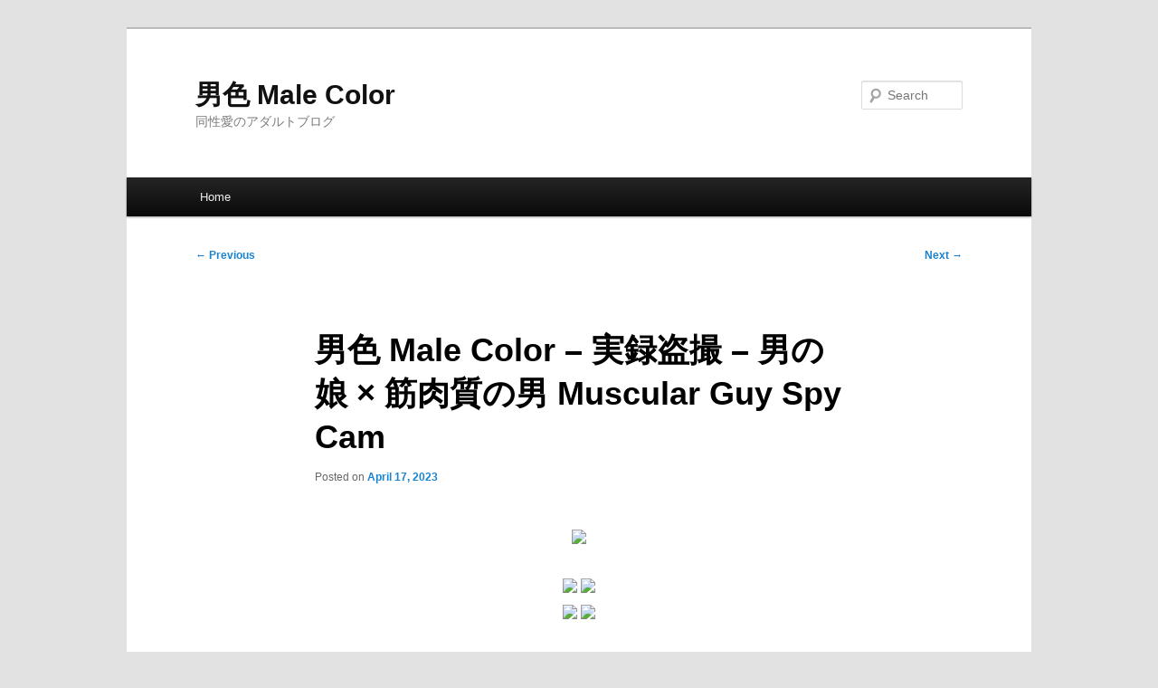

--- FILE ---
content_type: text/css
request_url: https://filesmonster.com/player/v3/video/css/reset.css
body_size: 617
content:
/* basic */
html,body,div,span,applet,object,iframe,h1,h2,h3,h4,h5,h6,p,blockquote,pre,a,abbr,acronym,address,big,cite,code,del,dfn,em,font,img,ins,kbd,q,s,samp,small,strike,strong,sub,sup,tt,var,b,u,i,center,dl,dt,dd,ol,ul,li,fieldset,form,label,legend,table,caption,tbody,tfoot,thead,tr,th,td{background:transparent;border:0;font-size:100%;margin:0;outline:0;padding:0;vertical-align:baseline}body{line-height:1}ol,ul{list-style:none}blockquote,q{quotes:none}blockquote:before,blockquote:after,q:before,q:after{content:none}:focus{outline:0}ins{text-decoration:none}del{text-decoration:line-through}table{border-collapse:collapse;border-spacing:0}a:hover,a:active{outline:0;}
/* additional */
html{font-size:100%;-webkit-font-smoothing:antialiased;-webkit-text-size-adjust:100%;-ms-text-size-adjust:100%;}img{-ms-interpolation-mode:bicubic;}button,input[type="button"],input[type="reset"],input[type="submit"],[role="button"]{cursor:pointer;/*-webkit-appearance:button;*/}article,aside,details,figcaption,figure,footer,header,hgroup,nav,section{display:block;}audio,canvas,video{display:inline-block;}audio:not([controls]){display:none;}[hidden]{display:none;}button::-moz-focus-inner{border:0;padding:0;}textarea{overflow:auto;vertical-align:top;resize:vertical;}
var{font-weight:inherit;font-style:inherit;}


--- FILE ---
content_type: application/javascript; charset=utf-8
request_url: https://filesmonster.com/player/v3/video/js/plugins/should-send-same-site-none.js
body_size: 1158
content:
function intToString(intValue) {
  return String(intValue);
}

function stringToInt(strValue) {
  return parseInt(strValue, 10) || 0;
}

// Don’t send `SameSite=None` to known incompatible clients.
function isSameSiteNoneCompatible(useragent) {
  return !isSameSiteNoneIncompatible(String(useragent));
}

// Classes of browsers known to be incompatible.
function isSameSiteNoneIncompatible(useragent) {
  return (
    hasWebKitSameSiteBug(useragent) ||
    dropsUnrecognizedSameSiteCookies(useragent)
  );
}

function hasWebKitSameSiteBug(useragent) {
  return (
    isIosVersion(12, useragent) ||
    (isMacosxVersion(10, 14, useragent) &&
      (isSafari(useragent) || isMacEmbeddedBrowser(useragent)))
  );
}

function dropsUnrecognizedSameSiteCookies(useragent) {
  return (
    (isChromiumBased(useragent) &&
      isChromiumVersionAtLeast(51, useragent) &&
      !isChromiumVersionAtLeast(67, useragent)) ||
    (isUcBrowser(useragent) && !isUcBrowserVersionAtLeast(12, 13, 2, useragent))
  );
}

// Regex parsing of User-Agent string.
function regexContains(stringValue, regex) {
  var matches = stringValue.match(regex);
  return matches !== null;
}

function extractRegexMatch(stringValue, regex, offsetIndex) {
  var matches = stringValue.match(regex);

  if (matches !== null && matches[offsetIndex] !== undefined) {
    return matches[offsetIndex];
  }

  return null;
}

function isIosVersion(major, useragent) {
  var regex = /\(iP.+; CPU .*OS (\d+)[_\d]*.*\) AppleWebKit\//;
  // Extract digits from first capturing group.
  return extractRegexMatch(useragent, regex, 1) === intToString(major);
}

function isMacosxVersion(major, minor, useragent) {
  var regex = /\(Macintosh;.*Mac OS X (\d+)_(\d+)[_\d]*.*\) AppleWebKit\//;
  // Extract digits from first and second capturing groups.
  return (
    extractRegexMatch(useragent, regex, 1) === intToString(major) &&
    extractRegexMatch(useragent, regex, 2) === intToString(minor)
  );
}

function isSafari(useragent) {
  var safari_regex = /Version\/.* Safari\//;
  return useragent.match(safari_regex) !== null && !isChromiumBased(useragent);
}

function isMacEmbeddedBrowser(useragent) {
  var regex = /^Mozilla\/[\.\d]+ \(Macintosh;.*Mac OS X [_\d]+\) AppleWebKit\/[\.\d]+ \(KHTML, like Gecko\)$/;

  return regexContains(useragent, regex);
}

function isChromiumBased(useragent) {
  const regex = /Chrom(e|ium)/;
  return regexContains(useragent, regex);
}

function isChromiumVersionAtLeast(major, useragent) {
  var regex = /Chrom[^ \/]+\/(\d+)[\.\d]* /;
  // Extract digits from first capturing group.
  var version = stringToInt(extractRegexMatch(useragent, regex, 1));
  return version >= major;
}

function isUcBrowser(useragent) {
  var regex = /UCBrowser\//;
  return regexContains(useragent, regex);
}

function isUcBrowserVersionAtLeast(major, minor, build, useragent) {
  var regex = /UCBrowser\/(\d+)\.(\d+)\.(\d+)[\.\d]* /;
  // Extract digits from three capturing groups.
  var major_version = stringToInt(extractRegexMatch(useragent, regex, 1));
  var minor_version = stringToInt(extractRegexMatch(useragent, regex, 2));
  var build_version = stringToInt(extractRegexMatch(useragent, regex, 3));
  if (major_version !== major) {
    return major_version > major;
  }
  if (minor_version != minor) {
    return minor_version > minor;
  }

  return build_version >= build;
}

var shouldSendSameSiteNone = function(req, res, next) {
  var writeHead = res.writeHead;
  res.writeHead = function() {
    var ua = req.get("user-agent");
    var isCompatible = isSameSiteNoneCompatible(ua);
    var cookies = res.get("Set-Cookie");
    var removeSameSiteNone = function(str) {
      return str.replace(/;\s*SameSite\s*=\s*None\s*(?=;|$)/ig, "");
    };
    if (!isCompatible && cookies) {
      if (Array.isArray(cookies)) {
        cookies = cookies.map(removeSameSiteNone);
      } else {
        cookies = removeSameSiteNone(cookies);
      }
      res.set("Set-Cookie", cookies);
    }

    writeHead.apply(this, arguments);
  };
  next();
};

//module.exports = {
//  shouldSendSameSiteNone: shouldSendSameSiteNone,
//  isSameSiteNoneCompatible: isSameSiteNoneCompatible
//};
